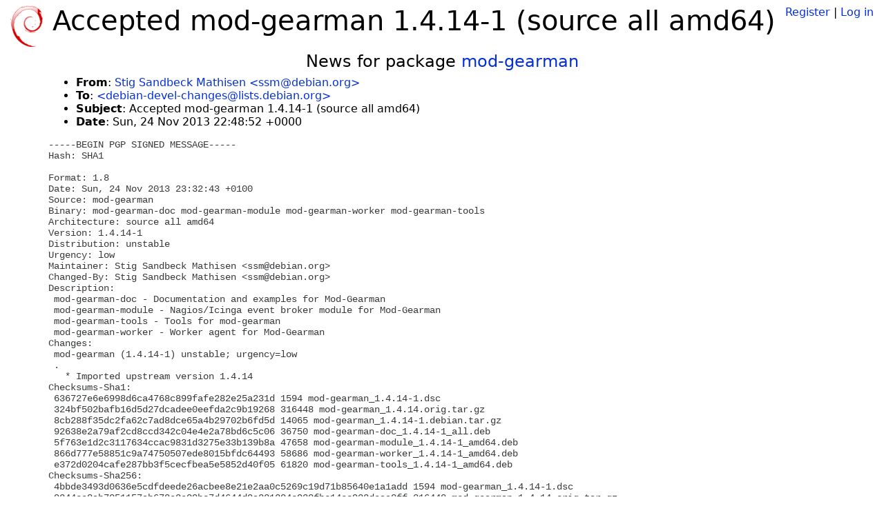

--- FILE ---
content_type: text/html; charset=utf-8
request_url: https://tracker.debian.org/news/393755/accepted-mod-gearman-1414-1-source-all-amd64/
body_size: 2404
content:

<!DOCTYPE html>
<html>
    <head>
        <meta charset="utf-8">
        <title>Debian Package Tracker</title>
        <meta name="viewport" content="width=device-width, initial-scale=1, shrink-to-fit=no">
	<meta http-equiv="x-ua-compatible" content="ie=edge">
        <link href="/static/css/bootstrap.min.css" rel="stylesheet" media="screen">
        <link href="/static/css/octicons.css" rel="stylesheet" media="screen">
        <link href="/static/css/style.css" rel="stylesheet" media="screen">
        <link type="application/opensearchdescription+xml" title="Debian Package Tracker Search" rel="search" href="/search.xml"/>
        

        
        
    </head>
    <body>
        
        <header class="page-header">
            <div class="container-fluid">
                
		<div class="row">
		<div class="col-xs-12 text-xs-center">
		    <div class="pull-xs-left">
<a href="/"><img src="/static/img/logo.png" alt="Debian Package Tracker" title="Visit the main page" ></a>
</div>
		    <div class="pull-xs-right">
		    
		    
    <span><a id="account-register" href="/accounts/register/">Register</a></span>
    <span>|</span>
    <span><a id="account-login" href="/accounts/login/">Log in</a></span>


		    
		    </div>
		    
    <h1>Accepted mod-gearman 1.4.14-1 (source all amd64)</h1>

		</div>
		</div>
                
            </div>
        </header>
        

	
        <div class="container">
            
<h4 class="text-xs-center">News for package <a href="/pkg/mod-gearman">mod-gearman</a></h4>
<div class="row">
    
    <ul class="email-news-headers">

<li><b>From</b>: 
    
        
            
            <a href="mailto:ssm@debian.org" target="_blank">Stig Sandbeck Mathisen &lt;ssm@debian.org&gt;</a>
        
    
</li>

<li><b>To</b>: 
    
        
            
            <a href="mailto:debian-devel-changes@lists.debian.org" target="_blank"> &lt;debian-devel-changes@lists.debian.org&gt;</a>
        
    
</li>

<li><b>Subject</b>: 
    
        Accepted mod-gearman 1.4.14-1 (source all amd64)
    
</li>

<li><b>Date</b>: 
    
        Sun, 24 Nov 2013 22:48:52 +0000
    
</li>


</ul>

<div class="email-news-body">
	<pre>-----BEGIN PGP SIGNED MESSAGE-----
Hash: SHA1

Format: 1.8
Date: Sun, 24 Nov 2013 23:32:43 +0100
Source: mod-gearman
Binary: mod-gearman-doc mod-gearman-module mod-gearman-worker mod-gearman-tools
Architecture: source all amd64
Version: 1.4.14-1
Distribution: unstable
Urgency: low
Maintainer: Stig Sandbeck Mathisen &lt;ssm@debian.org&gt;
Changed-By: Stig Sandbeck Mathisen &lt;ssm@debian.org&gt;
Description: 
 mod-gearman-doc - Documentation and examples for Mod-Gearman
 mod-gearman-module - Nagios/Icinga event broker module for Mod-Gearman
 mod-gearman-tools - Tools for mod-gearman
 mod-gearman-worker - Worker agent for Mod-Gearman
Changes: 
 mod-gearman (1.4.14-1) unstable; urgency=low
 .
   * Imported upstream version 1.4.14
Checksums-Sha1: 
 636727e6e6998d6ca4768c899fafe282e25a231d 1594 mod-gearman_1.4.14-1.dsc
 324bf502bafb16d5d27dcadee0eefda2c9b19268 316448 mod-gearman_1.4.14.orig.tar.gz
 8cb288f35dc2fa62c7ad8dce65a4b29702b6fd5d 14065 mod-gearman_1.4.14-1.debian.tar.gz
 92638e2a79af2cd8ccd342c04e4e2a78bd6c5c06 36750 mod-gearman-doc_1.4.14-1_all.deb
 5f763e1d2c3117634ccac9831d3275e33b139b8a 47658 mod-gearman-module_1.4.14-1_amd64.deb
 866d777e58851c9a74750507ede8015bfdc64493 58686 mod-gearman-worker_1.4.14-1_amd64.deb
 e372d0204cafe287bb3f5cecfbea5e5852d40f05 61820 mod-gearman-tools_1.4.14-1_amd64.deb
Checksums-Sha256: 
 4bbde3493d0636e5cdfdeede26acbee8e21e2aa0c5269c19d71b85640e1a1add 1594 mod-gearman_1.4.14-1.dsc
 9244ce8ab7051157ab678e3e09bc7d4644d9a221204c938fbc14cc932deaa8ff 316448 mod-gearman_1.4.14.orig.tar.gz
 9fdcf576b8a12ca6a1e5e542490c0212338e2f4b79b3ac8edaad6eaf2c555ce8 14065 mod-gearman_1.4.14-1.debian.tar.gz
 7cec7a8992056618e1d22e12093a3b42b4a1fdd1bba8074c454be3c6bc58efdf 36750 mod-gearman-doc_1.4.14-1_all.deb
 0f6373e222042b21a5a05d8cf4898e4aed1471ee3ca886bdb76d5cbe36e83747 47658 mod-gearman-module_1.4.14-1_amd64.deb
 7ba22b46415ebccdb9124470ef0657674c653314e754a76b48ab87d0fd703c05 58686 mod-gearman-worker_1.4.14-1_amd64.deb
 99cc8fc2de521aae8d90d7a960b607fece7d795a1aad8c9bc1a31a1c3ea076f2 61820 mod-gearman-tools_1.4.14-1_amd64.deb
Files: 
 b3ba9b6d08b59ad2de8934c62f3028c9 1594 net extra mod-gearman_1.4.14-1.dsc
 11033ae4ded8fa82e91d176c1007df92 316448 net extra mod-gearman_1.4.14.orig.tar.gz
 6868eda124872495f9d2cc23e5e6ec9e 14065 net extra mod-gearman_1.4.14-1.debian.tar.gz
 b12aff3ab7a68870cc151ffdf1096acb 36750 doc extra mod-gearman-doc_1.4.14-1_all.deb
 4ad4b10111d7b46f41ab6e2f4e9f036a 47658 net extra mod-gearman-module_1.4.14-1_amd64.deb
 b31c8a3f2c1fed247b8bdea35687f000 58686 net extra mod-gearman-worker_1.4.14-1_amd64.deb
 f401daee3a9bd2744c8b537b4c133271 61820 net extra mod-gearman-tools_1.4.14-1_amd64.deb

-----BEGIN PGP SIGNATURE-----
Version: GnuPG v1.4.12 (GNU/Linux)

iEYEARECAAYFAlKSf5kACgkQQONU2fom4u6/jQCdEd2ZaL7fhEMePWLb2ILJEjyH
9lIAn2UcawIw6xAWMfGDvaGMRm2djdaV
=W7r6
-----END PGP SIGNATURE-----


</pre>
</div>

    
</div>

        </div>
	

        <footer id="footer" class="footer">
            <hr>
            <div class="container-fluid">
                <div class="text-xs-center p-b-1">
                    
                                        <div id="footer-title"><a href="https://www.debian.org">Debian</a> Package Tracker — <a href="https://deb.li/DTAuthors">Copyright</a> 2013-2025 The Distro Tracker Developers</div>
                    <div id="footer-bugs">
			Report problems to the <a href="https://bugs.debian.org/tracker.debian.org">tracker.debian.org pseudo-package</a> in the <a href="https://bugs.debian.org">Debian <acronym title="Bug Tracking System">BTS</acronym></a>.
		    </div>
                    <div id="footer-help">
                        <a href="https://qa.pages.debian.net/distro-tracker/">Documentation</a> —
                        <a href="https://salsa.debian.org/qa/distro-tracker/issues">Bugs</a> —
                        <a href="https://salsa.debian.org/qa/distro-tracker">Git Repository</a> —
                        <a href="https://qa.pages.debian.net/distro-tracker/contributing.html">Contributing</a>
                    </div>

                    
                </div>
            </div>
        </footer>

        <script src="/static/js/jquery.min.js"></script>
        <script src="/static/js/jquery.cookie.js"></script>
        <script src="/static/js/tether.min.js"></script>
        <script src="/static/js/popper.min.js"></script>
        <script src="/static/js/bootstrap.min.js"></script>
        <script src="/static/js/typeahead.bundle.min.js"></script>
        <script src="/static/js/main.js"></script>
        
    </body>
</html>
